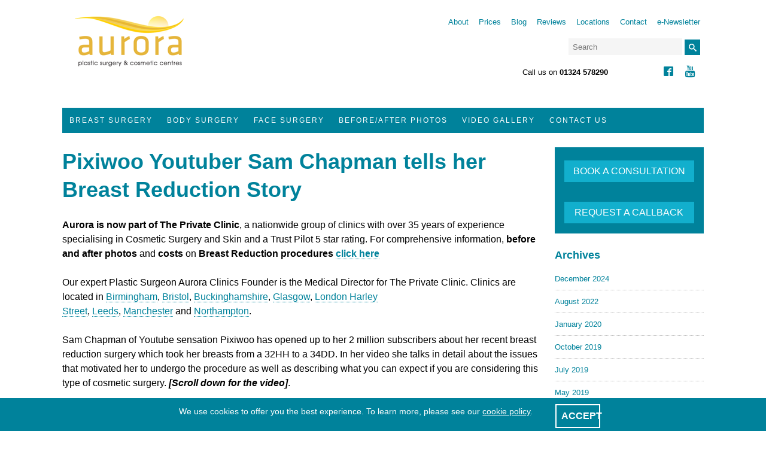

--- FILE ---
content_type: text/html; charset=UTF-8
request_url: https://www.aurora-clinics.co.uk/breast/pixiwoo-youtuber-sam-chapman-tells-breast-reduction-story/
body_size: 75678
content:
<!doctype html>
<html class="no-js" lang="en-US">
<head>
<meta name="google-site-verification" content="-xdLydh326ymvWVUtNGNmegX39Zn9rPdYIZedKaN8SM" />
<meta charset="UTF-8" content="ie=edge">
<meta name="viewport" content="width=device-width, initial-scale=1">
<link rel="profile" href="http://gmpg.org/xfn/11">
<link rel="pingback" href="https://www.aurora-clinics.co.uk/xmlrpc.php">
<meta name='robots' content='index, follow, max-image-preview:large, max-snippet:-1, max-video-preview:-1' />
	<style>img:is([sizes="auto" i], [sizes^="auto," i]) { contain-intrinsic-size: 3000px 1500px }</style>
	
	<!-- This site is optimized with the Yoast SEO plugin v26.7 - https://yoast.com/wordpress/plugins/seo/ -->
	<title>Pixiwoo Youtuber Sam Chapman tells her Breast Reduction Story | Aurora Clinics</title>
	<link rel="canonical" href="https://www.aurora-clinics.co.uk/breast/pixiwoo-youtuber-sam-chapman-tells-breast-reduction-story/" />
	<meta property="og:locale" content="en_GB" />
	<meta property="og:type" content="article" />
	<meta property="og:title" content="Pixiwoo Youtuber Sam Chapman tells her Breast Reduction Story | Aurora Clinics" />
	<meta property="og:description" content="Aurora is now part of The Private Clinic, a nationwide group of clinics with over 35 years of experience specialising in Cosmetic Surgery and Skin and a Trust Pilot 5 star rating. For comprehensive information, before and after photos and costs on Breast Reduction procedures click here Our expert Plastic Surgeon Aurora Clinics Founder is the Medical Director for The Private [&hellip;]" />
	<meta property="og:url" content="https://www.aurora-clinics.co.uk/breast/pixiwoo-youtuber-sam-chapman-tells-breast-reduction-story/" />
	<meta property="og:site_name" content="Aurora Clinics" />
	<meta property="article:published_time" content="2016-04-29T10:00:16+00:00" />
	<meta property="article:modified_time" content="2018-05-18T11:24:58+00:00" />
	<meta property="og:image" content="https://www.aurora-clinics.co.uk/wp-content/uploads/2016/05/pixiwoo-sam-chapman-breast-reduction-surgery.png" />
	<meta property="og:image:width" content="600" />
	<meta property="og:image:height" content="337" />
	<meta property="og:image:type" content="image/png" />
	<meta name="author" content="Chelsea Pattison" />
	<meta name="twitter:card" content="summary_large_image" />
	<script type="application/ld+json" class="yoast-schema-graph">{"@context":"https://schema.org","@graph":[{"@type":"Article","@id":"https://www.aurora-clinics.co.uk/breast/pixiwoo-youtuber-sam-chapman-tells-breast-reduction-story/#article","isPartOf":{"@id":"https://www.aurora-clinics.co.uk/breast/pixiwoo-youtuber-sam-chapman-tells-breast-reduction-story/"},"author":{"name":"Chelsea Pattison","@id":"https://www.aurora-clinics.co.uk/#/schema/person/7c21f15fe1fb147344cd75ad7b9407f9"},"headline":"Pixiwoo Youtuber Sam Chapman tells her Breast Reduction Story","datePublished":"2016-04-29T10:00:16+00:00","dateModified":"2018-05-18T11:24:58+00:00","mainEntityOfPage":{"@id":"https://www.aurora-clinics.co.uk/breast/pixiwoo-youtuber-sam-chapman-tells-breast-reduction-story/"},"wordCount":882,"image":{"@id":"https://www.aurora-clinics.co.uk/breast/pixiwoo-youtuber-sam-chapman-tells-breast-reduction-story/#primaryimage"},"thumbnailUrl":"https://www.aurora-clinics.co.uk/wp-content/uploads/2016/05/pixiwoo-sam-chapman-breast-reduction-surgery.png","keywords":["Breast Reduction Scarring","breast-reduction","breast-reduction-surgery","breast-surgery","patient-testimonial","Pixiwoo","reduction mammoplasty","surgeon","Youtuber"],"articleSection":["Breast","Breast Reduction"],"inLanguage":"en-US"},{"@type":"WebPage","@id":"https://www.aurora-clinics.co.uk/breast/pixiwoo-youtuber-sam-chapman-tells-breast-reduction-story/","url":"https://www.aurora-clinics.co.uk/breast/pixiwoo-youtuber-sam-chapman-tells-breast-reduction-story/","name":"Pixiwoo Youtuber Sam Chapman tells her Breast Reduction Story | Aurora Clinics","isPartOf":{"@id":"https://www.aurora-clinics.co.uk/#website"},"primaryImageOfPage":{"@id":"https://www.aurora-clinics.co.uk/breast/pixiwoo-youtuber-sam-chapman-tells-breast-reduction-story/#primaryimage"},"image":{"@id":"https://www.aurora-clinics.co.uk/breast/pixiwoo-youtuber-sam-chapman-tells-breast-reduction-story/#primaryimage"},"thumbnailUrl":"https://www.aurora-clinics.co.uk/wp-content/uploads/2016/05/pixiwoo-sam-chapman-breast-reduction-surgery.png","datePublished":"2016-04-29T10:00:16+00:00","dateModified":"2018-05-18T11:24:58+00:00","author":{"@id":"https://www.aurora-clinics.co.uk/#/schema/person/7c21f15fe1fb147344cd75ad7b9407f9"},"breadcrumb":{"@id":"https://www.aurora-clinics.co.uk/breast/pixiwoo-youtuber-sam-chapman-tells-breast-reduction-story/#breadcrumb"},"inLanguage":"en-US","potentialAction":[{"@type":"ReadAction","target":["https://www.aurora-clinics.co.uk/breast/pixiwoo-youtuber-sam-chapman-tells-breast-reduction-story/"]}]},{"@type":"ImageObject","inLanguage":"en-US","@id":"https://www.aurora-clinics.co.uk/breast/pixiwoo-youtuber-sam-chapman-tells-breast-reduction-story/#primaryimage","url":"https://www.aurora-clinics.co.uk/wp-content/uploads/2016/05/pixiwoo-sam-chapman-breast-reduction-surgery.png","contentUrl":"https://www.aurora-clinics.co.uk/wp-content/uploads/2016/05/pixiwoo-sam-chapman-breast-reduction-surgery.png","width":600,"height":337,"caption":"Sam Chapman discussing her breast reduction surgery"},{"@type":"BreadcrumbList","@id":"https://www.aurora-clinics.co.uk/breast/pixiwoo-youtuber-sam-chapman-tells-breast-reduction-story/#breadcrumb","itemListElement":[{"@type":"ListItem","position":1,"name":"Home","item":"https://www.aurora-clinics.co.uk/"},{"@type":"ListItem","position":2,"name":"Pixiwoo Youtuber Sam Chapman tells her Breast Reduction Story"}]},{"@type":"WebSite","@id":"https://www.aurora-clinics.co.uk/#website","url":"https://www.aurora-clinics.co.uk/","name":"Aurora Clinics","description":"Plastic Surgery and Cosmetic Centres","potentialAction":[{"@type":"SearchAction","target":{"@type":"EntryPoint","urlTemplate":"https://www.aurora-clinics.co.uk/?s={search_term_string}"},"query-input":{"@type":"PropertyValueSpecification","valueRequired":true,"valueName":"search_term_string"}}],"inLanguage":"en-US"},{"@type":"Person","@id":"https://www.aurora-clinics.co.uk/#/schema/person/7c21f15fe1fb147344cd75ad7b9407f9","name":"Chelsea Pattison","image":{"@type":"ImageObject","inLanguage":"en-US","@id":"https://www.aurora-clinics.co.uk/#/schema/person/image/","url":"https://secure.gravatar.com/avatar/e3b2c6bc83a735a55d266cfe76b2e74aad558c5b02d69d886005859e9533aa94?s=96&d=mm&r=g","contentUrl":"https://secure.gravatar.com/avatar/e3b2c6bc83a735a55d266cfe76b2e74aad558c5b02d69d886005859e9533aa94?s=96&d=mm&r=g","caption":"Chelsea Pattison"},"url":"https://www.aurora-clinics.co.uk/author/chelsea-pattison/"}]}</script>
	<!-- / Yoast SEO plugin. -->


<link rel='dns-prefetch' href='//stats.wp.com' />
<link rel='dns-prefetch' href='//v0.wordpress.com' />
<link rel="alternate" type="application/rss+xml" title="Aurora Clinics &raquo; Feed" href="https://www.aurora-clinics.co.uk/feed/" />
<link rel="alternate" type="application/rss+xml" title="Aurora Clinics &raquo; Comments Feed" href="https://www.aurora-clinics.co.uk/comments/feed/" />
<link rel="alternate" type="application/rss+xml" title="Aurora Clinics &raquo; Pixiwoo Youtuber Sam Chapman tells her Breast Reduction Story Comments Feed" href="https://www.aurora-clinics.co.uk/breast/pixiwoo-youtuber-sam-chapman-tells-breast-reduction-story/feed/" />
<script type="text/javascript">
/* <![CDATA[ */
window._wpemojiSettings = {"baseUrl":"https:\/\/s.w.org\/images\/core\/emoji\/16.0.1\/72x72\/","ext":".png","svgUrl":"https:\/\/s.w.org\/images\/core\/emoji\/16.0.1\/svg\/","svgExt":".svg","source":{"concatemoji":"https:\/\/www.aurora-clinics.co.uk\/wp-includes\/js\/wp-emoji-release.min.js?ver=ecc97a0c4700b07b4531209fb50cb3c5"}};
/*! This file is auto-generated */
!function(s,n){var o,i,e;function c(e){try{var t={supportTests:e,timestamp:(new Date).valueOf()};sessionStorage.setItem(o,JSON.stringify(t))}catch(e){}}function p(e,t,n){e.clearRect(0,0,e.canvas.width,e.canvas.height),e.fillText(t,0,0);var t=new Uint32Array(e.getImageData(0,0,e.canvas.width,e.canvas.height).data),a=(e.clearRect(0,0,e.canvas.width,e.canvas.height),e.fillText(n,0,0),new Uint32Array(e.getImageData(0,0,e.canvas.width,e.canvas.height).data));return t.every(function(e,t){return e===a[t]})}function u(e,t){e.clearRect(0,0,e.canvas.width,e.canvas.height),e.fillText(t,0,0);for(var n=e.getImageData(16,16,1,1),a=0;a<n.data.length;a++)if(0!==n.data[a])return!1;return!0}function f(e,t,n,a){switch(t){case"flag":return n(e,"\ud83c\udff3\ufe0f\u200d\u26a7\ufe0f","\ud83c\udff3\ufe0f\u200b\u26a7\ufe0f")?!1:!n(e,"\ud83c\udde8\ud83c\uddf6","\ud83c\udde8\u200b\ud83c\uddf6")&&!n(e,"\ud83c\udff4\udb40\udc67\udb40\udc62\udb40\udc65\udb40\udc6e\udb40\udc67\udb40\udc7f","\ud83c\udff4\u200b\udb40\udc67\u200b\udb40\udc62\u200b\udb40\udc65\u200b\udb40\udc6e\u200b\udb40\udc67\u200b\udb40\udc7f");case"emoji":return!a(e,"\ud83e\udedf")}return!1}function g(e,t,n,a){var r="undefined"!=typeof WorkerGlobalScope&&self instanceof WorkerGlobalScope?new OffscreenCanvas(300,150):s.createElement("canvas"),o=r.getContext("2d",{willReadFrequently:!0}),i=(o.textBaseline="top",o.font="600 32px Arial",{});return e.forEach(function(e){i[e]=t(o,e,n,a)}),i}function t(e){var t=s.createElement("script");t.src=e,t.defer=!0,s.head.appendChild(t)}"undefined"!=typeof Promise&&(o="wpEmojiSettingsSupports",i=["flag","emoji"],n.supports={everything:!0,everythingExceptFlag:!0},e=new Promise(function(e){s.addEventListener("DOMContentLoaded",e,{once:!0})}),new Promise(function(t){var n=function(){try{var e=JSON.parse(sessionStorage.getItem(o));if("object"==typeof e&&"number"==typeof e.timestamp&&(new Date).valueOf()<e.timestamp+604800&&"object"==typeof e.supportTests)return e.supportTests}catch(e){}return null}();if(!n){if("undefined"!=typeof Worker&&"undefined"!=typeof OffscreenCanvas&&"undefined"!=typeof URL&&URL.createObjectURL&&"undefined"!=typeof Blob)try{var e="postMessage("+g.toString()+"("+[JSON.stringify(i),f.toString(),p.toString(),u.toString()].join(",")+"));",a=new Blob([e],{type:"text/javascript"}),r=new Worker(URL.createObjectURL(a),{name:"wpTestEmojiSupports"});return void(r.onmessage=function(e){c(n=e.data),r.terminate(),t(n)})}catch(e){}c(n=g(i,f,p,u))}t(n)}).then(function(e){for(var t in e)n.supports[t]=e[t],n.supports.everything=n.supports.everything&&n.supports[t],"flag"!==t&&(n.supports.everythingExceptFlag=n.supports.everythingExceptFlag&&n.supports[t]);n.supports.everythingExceptFlag=n.supports.everythingExceptFlag&&!n.supports.flag,n.DOMReady=!1,n.readyCallback=function(){n.DOMReady=!0}}).then(function(){return e}).then(function(){var e;n.supports.everything||(n.readyCallback(),(e=n.source||{}).concatemoji?t(e.concatemoji):e.wpemoji&&e.twemoji&&(t(e.twemoji),t(e.wpemoji)))}))}((window,document),window._wpemojiSettings);
/* ]]> */
</script>
<style id='wp-emoji-styles-inline-css' type='text/css'>

	img.wp-smiley, img.emoji {
		display: inline !important;
		border: none !important;
		box-shadow: none !important;
		height: 1em !important;
		width: 1em !important;
		margin: 0 0.07em !important;
		vertical-align: -0.1em !important;
		background: none !important;
		padding: 0 !important;
	}
</style>
<link rel='stylesheet' id='wp-block-library-css' href='https://www.aurora-clinics.co.uk/wp-includes/css/dist/block-library/style.min.css?ver=ecc97a0c4700b07b4531209fb50cb3c5' type='text/css' media='all' />
<style id='classic-theme-styles-inline-css' type='text/css'>
/*! This file is auto-generated */
.wp-block-button__link{color:#fff;background-color:#32373c;border-radius:9999px;box-shadow:none;text-decoration:none;padding:calc(.667em + 2px) calc(1.333em + 2px);font-size:1.125em}.wp-block-file__button{background:#32373c;color:#fff;text-decoration:none}
</style>
<link rel='stylesheet' id='mediaelement-css' href='https://www.aurora-clinics.co.uk/wp-includes/js/mediaelement/mediaelementplayer-legacy.min.css?ver=4.2.17' type='text/css' media='all' />
<link rel='stylesheet' id='wp-mediaelement-css' href='https://www.aurora-clinics.co.uk/wp-includes/js/mediaelement/wp-mediaelement.min.css?ver=ecc97a0c4700b07b4531209fb50cb3c5' type='text/css' media='all' />
<style id='jetpack-sharing-buttons-style-inline-css' type='text/css'>
.jetpack-sharing-buttons__services-list{display:flex;flex-direction:row;flex-wrap:wrap;gap:0;list-style-type:none;margin:5px;padding:0}.jetpack-sharing-buttons__services-list.has-small-icon-size{font-size:12px}.jetpack-sharing-buttons__services-list.has-normal-icon-size{font-size:16px}.jetpack-sharing-buttons__services-list.has-large-icon-size{font-size:24px}.jetpack-sharing-buttons__services-list.has-huge-icon-size{font-size:36px}@media print{.jetpack-sharing-buttons__services-list{display:none!important}}.editor-styles-wrapper .wp-block-jetpack-sharing-buttons{gap:0;padding-inline-start:0}ul.jetpack-sharing-buttons__services-list.has-background{padding:1.25em 2.375em}
</style>
<style id='global-styles-inline-css' type='text/css'>
:root{--wp--preset--aspect-ratio--square: 1;--wp--preset--aspect-ratio--4-3: 4/3;--wp--preset--aspect-ratio--3-4: 3/4;--wp--preset--aspect-ratio--3-2: 3/2;--wp--preset--aspect-ratio--2-3: 2/3;--wp--preset--aspect-ratio--16-9: 16/9;--wp--preset--aspect-ratio--9-16: 9/16;--wp--preset--color--black: #000000;--wp--preset--color--cyan-bluish-gray: #abb8c3;--wp--preset--color--white: #ffffff;--wp--preset--color--pale-pink: #f78da7;--wp--preset--color--vivid-red: #cf2e2e;--wp--preset--color--luminous-vivid-orange: #ff6900;--wp--preset--color--luminous-vivid-amber: #fcb900;--wp--preset--color--light-green-cyan: #7bdcb5;--wp--preset--color--vivid-green-cyan: #00d084;--wp--preset--color--pale-cyan-blue: #8ed1fc;--wp--preset--color--vivid-cyan-blue: #0693e3;--wp--preset--color--vivid-purple: #9b51e0;--wp--preset--gradient--vivid-cyan-blue-to-vivid-purple: linear-gradient(135deg,rgba(6,147,227,1) 0%,rgb(155,81,224) 100%);--wp--preset--gradient--light-green-cyan-to-vivid-green-cyan: linear-gradient(135deg,rgb(122,220,180) 0%,rgb(0,208,130) 100%);--wp--preset--gradient--luminous-vivid-amber-to-luminous-vivid-orange: linear-gradient(135deg,rgba(252,185,0,1) 0%,rgba(255,105,0,1) 100%);--wp--preset--gradient--luminous-vivid-orange-to-vivid-red: linear-gradient(135deg,rgba(255,105,0,1) 0%,rgb(207,46,46) 100%);--wp--preset--gradient--very-light-gray-to-cyan-bluish-gray: linear-gradient(135deg,rgb(238,238,238) 0%,rgb(169,184,195) 100%);--wp--preset--gradient--cool-to-warm-spectrum: linear-gradient(135deg,rgb(74,234,220) 0%,rgb(151,120,209) 20%,rgb(207,42,186) 40%,rgb(238,44,130) 60%,rgb(251,105,98) 80%,rgb(254,248,76) 100%);--wp--preset--gradient--blush-light-purple: linear-gradient(135deg,rgb(255,206,236) 0%,rgb(152,150,240) 100%);--wp--preset--gradient--blush-bordeaux: linear-gradient(135deg,rgb(254,205,165) 0%,rgb(254,45,45) 50%,rgb(107,0,62) 100%);--wp--preset--gradient--luminous-dusk: linear-gradient(135deg,rgb(255,203,112) 0%,rgb(199,81,192) 50%,rgb(65,88,208) 100%);--wp--preset--gradient--pale-ocean: linear-gradient(135deg,rgb(255,245,203) 0%,rgb(182,227,212) 50%,rgb(51,167,181) 100%);--wp--preset--gradient--electric-grass: linear-gradient(135deg,rgb(202,248,128) 0%,rgb(113,206,126) 100%);--wp--preset--gradient--midnight: linear-gradient(135deg,rgb(2,3,129) 0%,rgb(40,116,252) 100%);--wp--preset--font-size--small: 13px;--wp--preset--font-size--medium: 20px;--wp--preset--font-size--large: 36px;--wp--preset--font-size--x-large: 42px;--wp--preset--spacing--20: 0.44rem;--wp--preset--spacing--30: 0.67rem;--wp--preset--spacing--40: 1rem;--wp--preset--spacing--50: 1.5rem;--wp--preset--spacing--60: 2.25rem;--wp--preset--spacing--70: 3.38rem;--wp--preset--spacing--80: 5.06rem;--wp--preset--shadow--natural: 6px 6px 9px rgba(0, 0, 0, 0.2);--wp--preset--shadow--deep: 12px 12px 50px rgba(0, 0, 0, 0.4);--wp--preset--shadow--sharp: 6px 6px 0px rgba(0, 0, 0, 0.2);--wp--preset--shadow--outlined: 6px 6px 0px -3px rgba(255, 255, 255, 1), 6px 6px rgba(0, 0, 0, 1);--wp--preset--shadow--crisp: 6px 6px 0px rgba(0, 0, 0, 1);}:where(.is-layout-flex){gap: 0.5em;}:where(.is-layout-grid){gap: 0.5em;}body .is-layout-flex{display: flex;}.is-layout-flex{flex-wrap: wrap;align-items: center;}.is-layout-flex > :is(*, div){margin: 0;}body .is-layout-grid{display: grid;}.is-layout-grid > :is(*, div){margin: 0;}:where(.wp-block-columns.is-layout-flex){gap: 2em;}:where(.wp-block-columns.is-layout-grid){gap: 2em;}:where(.wp-block-post-template.is-layout-flex){gap: 1.25em;}:where(.wp-block-post-template.is-layout-grid){gap: 1.25em;}.has-black-color{color: var(--wp--preset--color--black) !important;}.has-cyan-bluish-gray-color{color: var(--wp--preset--color--cyan-bluish-gray) !important;}.has-white-color{color: var(--wp--preset--color--white) !important;}.has-pale-pink-color{color: var(--wp--preset--color--pale-pink) !important;}.has-vivid-red-color{color: var(--wp--preset--color--vivid-red) !important;}.has-luminous-vivid-orange-color{color: var(--wp--preset--color--luminous-vivid-orange) !important;}.has-luminous-vivid-amber-color{color: var(--wp--preset--color--luminous-vivid-amber) !important;}.has-light-green-cyan-color{color: var(--wp--preset--color--light-green-cyan) !important;}.has-vivid-green-cyan-color{color: var(--wp--preset--color--vivid-green-cyan) !important;}.has-pale-cyan-blue-color{color: var(--wp--preset--color--pale-cyan-blue) !important;}.has-vivid-cyan-blue-color{color: var(--wp--preset--color--vivid-cyan-blue) !important;}.has-vivid-purple-color{color: var(--wp--preset--color--vivid-purple) !important;}.has-black-background-color{background-color: var(--wp--preset--color--black) !important;}.has-cyan-bluish-gray-background-color{background-color: var(--wp--preset--color--cyan-bluish-gray) !important;}.has-white-background-color{background-color: var(--wp--preset--color--white) !important;}.has-pale-pink-background-color{background-color: var(--wp--preset--color--pale-pink) !important;}.has-vivid-red-background-color{background-color: var(--wp--preset--color--vivid-red) !important;}.has-luminous-vivid-orange-background-color{background-color: var(--wp--preset--color--luminous-vivid-orange) !important;}.has-luminous-vivid-amber-background-color{background-color: var(--wp--preset--color--luminous-vivid-amber) !important;}.has-light-green-cyan-background-color{background-color: var(--wp--preset--color--light-green-cyan) !important;}.has-vivid-green-cyan-background-color{background-color: var(--wp--preset--color--vivid-green-cyan) !important;}.has-pale-cyan-blue-background-color{background-color: var(--wp--preset--color--pale-cyan-blue) !important;}.has-vivid-cyan-blue-background-color{background-color: var(--wp--preset--color--vivid-cyan-blue) !important;}.has-vivid-purple-background-color{background-color: var(--wp--preset--color--vivid-purple) !important;}.has-black-border-color{border-color: var(--wp--preset--color--black) !important;}.has-cyan-bluish-gray-border-color{border-color: var(--wp--preset--color--cyan-bluish-gray) !important;}.has-white-border-color{border-color: var(--wp--preset--color--white) !important;}.has-pale-pink-border-color{border-color: var(--wp--preset--color--pale-pink) !important;}.has-vivid-red-border-color{border-color: var(--wp--preset--color--vivid-red) !important;}.has-luminous-vivid-orange-border-color{border-color: var(--wp--preset--color--luminous-vivid-orange) !important;}.has-luminous-vivid-amber-border-color{border-color: var(--wp--preset--color--luminous-vivid-amber) !important;}.has-light-green-cyan-border-color{border-color: var(--wp--preset--color--light-green-cyan) !important;}.has-vivid-green-cyan-border-color{border-color: var(--wp--preset--color--vivid-green-cyan) !important;}.has-pale-cyan-blue-border-color{border-color: var(--wp--preset--color--pale-cyan-blue) !important;}.has-vivid-cyan-blue-border-color{border-color: var(--wp--preset--color--vivid-cyan-blue) !important;}.has-vivid-purple-border-color{border-color: var(--wp--preset--color--vivid-purple) !important;}.has-vivid-cyan-blue-to-vivid-purple-gradient-background{background: var(--wp--preset--gradient--vivid-cyan-blue-to-vivid-purple) !important;}.has-light-green-cyan-to-vivid-green-cyan-gradient-background{background: var(--wp--preset--gradient--light-green-cyan-to-vivid-green-cyan) !important;}.has-luminous-vivid-amber-to-luminous-vivid-orange-gradient-background{background: var(--wp--preset--gradient--luminous-vivid-amber-to-luminous-vivid-orange) !important;}.has-luminous-vivid-orange-to-vivid-red-gradient-background{background: var(--wp--preset--gradient--luminous-vivid-orange-to-vivid-red) !important;}.has-very-light-gray-to-cyan-bluish-gray-gradient-background{background: var(--wp--preset--gradient--very-light-gray-to-cyan-bluish-gray) !important;}.has-cool-to-warm-spectrum-gradient-background{background: var(--wp--preset--gradient--cool-to-warm-spectrum) !important;}.has-blush-light-purple-gradient-background{background: var(--wp--preset--gradient--blush-light-purple) !important;}.has-blush-bordeaux-gradient-background{background: var(--wp--preset--gradient--blush-bordeaux) !important;}.has-luminous-dusk-gradient-background{background: var(--wp--preset--gradient--luminous-dusk) !important;}.has-pale-ocean-gradient-background{background: var(--wp--preset--gradient--pale-ocean) !important;}.has-electric-grass-gradient-background{background: var(--wp--preset--gradient--electric-grass) !important;}.has-midnight-gradient-background{background: var(--wp--preset--gradient--midnight) !important;}.has-small-font-size{font-size: var(--wp--preset--font-size--small) !important;}.has-medium-font-size{font-size: var(--wp--preset--font-size--medium) !important;}.has-large-font-size{font-size: var(--wp--preset--font-size--large) !important;}.has-x-large-font-size{font-size: var(--wp--preset--font-size--x-large) !important;}
:where(.wp-block-post-template.is-layout-flex){gap: 1.25em;}:where(.wp-block-post-template.is-layout-grid){gap: 1.25em;}
:where(.wp-block-columns.is-layout-flex){gap: 2em;}:where(.wp-block-columns.is-layout-grid){gap: 2em;}
:root :where(.wp-block-pullquote){font-size: 1.5em;line-height: 1.6;}
</style>
<link rel='stylesheet' id='contact-form-7-css' href='https://www.aurora-clinics.co.uk/wp-content/plugins/contact-form-7/includes/css/styles.css?ver=6.1.4' type='text/css' media='all' />
<link rel='stylesheet' id='wpsm_ac-font-awesome-front-css' href='https://www.aurora-clinics.co.uk/wp-content/plugins/responsive-accordion-and-collapse/css/font-awesome/css/font-awesome.min.css?ver=ecc97a0c4700b07b4531209fb50cb3c5' type='text/css' media='all' />
<link rel='stylesheet' id='wpsm_ac_bootstrap-front-css' href='https://www.aurora-clinics.co.uk/wp-content/plugins/responsive-accordion-and-collapse/css/bootstrap-front.css?ver=ecc97a0c4700b07b4531209fb50cb3c5' type='text/css' media='all' />
<link rel='stylesheet' id='aurora_clinics-style-css' href='https://www.aurora-clinics.co.uk/wp-content/themes/aurora-clinics/style.css?ver=ecc97a0c4700b07b4531209fb50cb3c5' type='text/css' media='all' />
<link rel='stylesheet' id='wp-pagenavi-css' href='https://www.aurora-clinics.co.uk/wp-content/plugins/wp-pagenavi/pagenavi-css.css?ver=2.70' type='text/css' media='all' />
<script type="text/javascript" src="https://www.aurora-clinics.co.uk/wp-includes/js/jquery/jquery.min.js?ver=3.7.1" id="jquery-core-js"></script>
<script type="text/javascript" src="https://www.aurora-clinics.co.uk/wp-includes/js/jquery/jquery-migrate.min.js?ver=3.4.1" id="jquery-migrate-js"></script>
<link rel="https://api.w.org/" href="https://www.aurora-clinics.co.uk/wp-json/" /><link rel="alternate" title="JSON" type="application/json" href="https://www.aurora-clinics.co.uk/wp-json/wp/v2/posts/15464" /><link rel="EditURI" type="application/rsd+xml" title="RSD" href="https://www.aurora-clinics.co.uk/xmlrpc.php?rsd" />
<link rel='shortlink' href='https://wp.me/pb6bMW-41q' />
<link rel="alternate" title="oEmbed (JSON)" type="application/json+oembed" href="https://www.aurora-clinics.co.uk/wp-json/oembed/1.0/embed?url=https%3A%2F%2Fwww.aurora-clinics.co.uk%2Fbreast%2Fpixiwoo-youtuber-sam-chapman-tells-breast-reduction-story%2F" />
<link rel="alternate" title="oEmbed (XML)" type="text/xml+oembed" href="https://www.aurora-clinics.co.uk/wp-json/oembed/1.0/embed?url=https%3A%2F%2Fwww.aurora-clinics.co.uk%2Fbreast%2Fpixiwoo-youtuber-sam-chapman-tells-breast-reduction-story%2F&#038;format=xml" />
	<style>img#wpstats{display:none}</style>
		
<!-- Hotjar Tracking Code for http://www.aurora-clinics.co.uk -->
<script>
    (function(h,o,t,j,a,r){
        h.hj=h.hj||function(){(h.hj.q=h.hj.q||[]).push(arguments)};
        h._hjSettings={hjid:124278,hjsv:5};
        a=o.getElementsByTagName('head')[0];
        r=o.createElement('script');r.async=1;
        r.src=t+h._hjSettings.hjid+j+h._hjSettings.hjsv;
        a.appendChild(r);
    })(window,document,'//static.hotjar.com/c/hotjar-','.js?sv=');
</script>

<script type="text/javascript">
    var adiInit = "4707", adiRVO = true;
    var adiFunc = null;
    (function() {
        var adiSrc = document.createElement("script"); adiSrc.type = "text/javascript";
        adiSrc.async = true;
        adiSrc.src = ("https:" == document.location.protocol ? "https://static-ssl" : "http://static-cdn") + ".responsetap.com/static/scripts/rTapTrack.min.js";
        var s = document.getElementsByTagName("script")[0];
        s.parentNode.insertBefore(adiSrc, s);
    })();
</script>

<script>
!function(f,b,e,v,n,t,s){if(f.fbq)return;n=f.fbq=function(){n.callMethod?
n.callMethod.apply(n,arguments):n.queue.push(arguments)};if(!f._fbq)f._fbq=n;
n.push=n;n.loaded=!0;n.version='2.0';n.queue=[];t=b.createElement(e);t.async=!0;
t.src=v;s=b.getElementsByTagName(e)[0];s.parentNode.insertBefore(t,s)}(window,
document,'script','//connect.facebook.net/en_US/fbevents.js');
 
fbq('init', '595713507198616');
fbq('track', "PageView");
</script>
<noscript><img height="1" width="1" style="display:none"
src="https://www.facebook.com/tr?id=595713507198616&ev=PageView&noscript=1"
/></noscript>

</head>

<body class="wp-singular post-template-default single single-post postid-15464 single-format-standard wp-theme-aurora-clinics group-blog">
	
<div id="cookiepopup" name="cookiepopup row" style="display: none;">
  <div id="cookiecol">
    <div id="cookiepopupcontent">
        <div class="cookie-text">
            <p>We use cookies to offer you the best experience. To learn more, please see our <a href="https://www.theprivateclinic.co.uk/cookie-policy">cookie policy</a>.</p>
        </div>

        <div class="cookie-button btn btn--small btn--recessive btn--recessive--white">
            <a href="/" onclick="SetCookie(); return(false);">ACCEPT</a>
        </div>
    </div>

    <div style="clear:both;height:5px"></div>
  </div>
</div>

<div class="page-wrapper">

<header role="banner" class="header">

<div class="header-row-1">

<h2 class="header-logo"><a href="https://www.aurora-clinics.co.uk/" rel="home">Aurora Clinics</a></h2>

<div class="profession-desktop desktoponly">
</div>

<nav role="navigation" class="header-global-nav">
<div class="menu-global-container"><ul id="menu-global" class="menu"><li id="menu-item-6" class="menu-item menu-item-type-post_type menu-item-object-page menu-item-6"><a href="https://www.aurora-clinics.co.uk/about/">About</a></li>
<li id="menu-item-279" class="menu-item menu-item-type-post_type menu-item-object-page menu-item-279"><a href="https://www.aurora-clinics.co.uk/prices/">Prices</a></li>
<li id="menu-item-23" class="menu-item menu-item-type-post_type menu-item-object-page menu-item-23"><a href="https://www.aurora-clinics.co.uk/blog/">Blog</a></li>
<li id="menu-item-280" class="menu-item menu-item-type-post_type menu-item-object-page menu-item-280"><a href="https://www.aurora-clinics.co.uk/reviews/">Reviews</a></li>
<li id="menu-item-322" class="menu-item menu-item-type-post_type menu-item-object-page menu-item-322"><a href="https://www.aurora-clinics.co.uk/aurora-locations/">Locations</a></li>
<li id="menu-item-31" class="menu-item menu-item-type-post_type menu-item-object-page menu-item-31"><a href="https://www.aurora-clinics.co.uk/contact-us/">Contact</a></li>
<li id="menu-item-12732" class="menu-item menu-item-type-post_type menu-item-object-page menu-item-12732"><a href="https://www.aurora-clinics.co.uk/newsletter-sign-up/">e-Newsletter</a></li>
</ul></div></nav>

<ul class="header-icons">
<li><a href="https://www.facebook.com/theprivateclinic/" title="Facebook"><span class="icon-facebook2"></span></a></li>
<li><a href="https://www.youtube.com/user/clinicsaurora/" title="YouTube"><span class="icon-youtube"></span></a></li>
</ul>

<form action="https://www.aurora-clinics.co.uk/" method="get" class="header-search">
<label for="search-form-search" class="visuallyhidden">Search site</label>
<input name="s" value="" id="search-form-text" class="search-form-text" type="text" placeholder="Search" required>
<button type="submit" class="icon-search"></button>
</form>

<div class="header-call">Call us on <strong><span id="rTapNumber30202" class="rTapNumber30202">01324 578290</span></strong></div>
    
<div class="header-call-mobile">
    <div class="header-call-mobile-wrap">
        <div class="header-call-mobile-text">
			<a href="/request-a-consultation/" onclick="responseTapIcon();;return(false);">
				<div class="icon-phone"></div>CALL
			</a>
		</div>
        <div class="header-call-mobile-cta">
			<a href="/request-a-consultation/">BOOK</a>
        </div>    
    </div>
</div>

</div>
<div style="clear:both;"></div>
<div class="profession-mobile mobileonly">
</div>
<!-- /header-row-1 -->

<div class="header-row-2">

<nav role="navigation" class="header-treatments-nav">
<div class="menu-treatments-container"><ul id="menu-treatments" class="menu"><li id="menu-item-92" class="menu-item menu-item-type-post_type menu-item-object-page menu-item-92"><a href="https://www.aurora-clinics.co.uk/breast-surgery/">Breast Surgery</a></li>
<li id="menu-item-236" class="menu-item menu-item-type-post_type menu-item-object-page menu-item-236"><a href="https://www.aurora-clinics.co.uk/body-surgery/">Body Surgery</a></li>
<li id="menu-item-45" class="menu-item menu-item-type-post_type menu-item-object-page menu-item-45"><a href="https://www.aurora-clinics.co.uk/face-surgery/">Face Surgery</a></li>
<li id="menu-item-119" class="menu-item menu-item-type-post_type menu-item-object-page menu-item-119"><a href="https://www.aurora-clinics.co.uk/before-and-after-photos/">Before/After Photos</a></li>
<li id="menu-item-11480" class="menu-item menu-item-type-custom menu-item-object-custom menu-item-11480"><a target="_blank" href="https://www.youtube.com/user/clinicsaurora/">Video Gallery</a></li>
<li id="menu-item-26191" class="menu-item menu-item-type-post_type menu-item-object-page menu-item-26191"><a href="https://www.aurora-clinics.co.uk/request-a-consultation/">Contact Us</a></li>
</ul></div></nav>

<div class="header-menu-link"><a href="#footer-treatments-nav"><span class="icon-menu"></span> Treatments</a></div>

</div>
<!-- /header-row-1 -->

</header>

<main role="main" class="main">

<div class="content-wrapper">

<article class="content">


<div class="news-header">
<h1>Pixiwoo Youtuber Sam Chapman tells her Breast Reduction Story</h1>

	
	
<!--<time datetime="" pubdate></time>-->

</div>

<div class="content-text">

<p><strong>Aurora is now part of The Private Clinic</strong>, a nationwide group of clinics with over 35 years of experience specialising in Cosmetic Surgery and Skin and a Trust Pilot 5 star rating. For comprehensive information, <strong>before and after photos</strong> and <strong>costs</strong> on <strong>Breast Reduction procedures</strong> <strong><a href="https://www.theprivateclinic.co.uk/treatments/plastic-surgery/mammoplasty-surgical-breast-reduction">click here</a></strong></p>
<p>Our expert Plastic Surgeon Aurora Clinics Founder is the Medical Director for The Private Clinic. Clinics are located in <a href="https://www.theprivateclinic.co.uk/our-clinics/birmingham">Birmingham</a>, <a href="https://www.theprivateclinic.co.uk/our-clinics/bristol">Bristol</a>, <a href="https://www.theprivateclinic.co.uk/our-clinics/princes-risborough-buckinghamshire">Buckinghamshire</a>, <a href="https://www.theprivateclinic.co.uk/our-clinics/glasgow">Glasgow</a>, <a href="https://www.theprivateclinic.co.uk/our-clinics/harley-street-london">London Harley Street</a>, <a href="https://www.theprivateclinic.co.uk/our-clinics/leeds">Leeds</a>, <a href="https://www.theprivateclinic.co.uk/our-clinics/manchester">Manchester</a> and <a href="https://www.theprivateclinic.co.uk/our-clinics/northampton">Northampton</a>.</p>
<p>Sam Chapman of Youtube sensation Pixiwoo has opened up to her 2 million subscribers about her recent breast reduction surgery which took her breasts from a 32HH to a 34DD. In her video she talks in detail about the issues that motivated her to undergo the procedure as well as describing what you can expect if you are considering this type of cosmetic surgery. <strong><em>[Scroll down for the video]</em></strong>.</p>
<figure id="attachment_15637" aria-describedby="caption-attachment-15637" style="width: 300px" class="wp-caption alignright"><img fetchpriority="high" decoding="async" data-attachment-id="15637" data-permalink="https://www.aurora-clinics.co.uk/breast/pixiwoo-youtuber-sam-chapman-tells-breast-reduction-story/attachment/pixiwoo-sam-chapman-breast-reduction-surgery/" data-orig-file="https://www.aurora-clinics.co.uk/wp-content/uploads/2016/05/pixiwoo-sam-chapman-breast-reduction-surgery.png" data-orig-size="600,337" data-comments-opened="0" data-image-meta="{&quot;aperture&quot;:&quot;0&quot;,&quot;credit&quot;:&quot;&quot;,&quot;camera&quot;:&quot;&quot;,&quot;caption&quot;:&quot;&quot;,&quot;created_timestamp&quot;:&quot;0&quot;,&quot;copyright&quot;:&quot;&quot;,&quot;focal_length&quot;:&quot;0&quot;,&quot;iso&quot;:&quot;0&quot;,&quot;shutter_speed&quot;:&quot;0&quot;,&quot;title&quot;:&quot;&quot;,&quot;orientation&quot;:&quot;0&quot;}" data-image-title="pixiwoo sam chapman breast reduction surgery" data-image-description="&lt;p&gt;Sam Chapman discussing her breast reduction surgery in her Youtube video&lt;/p&gt;
" data-image-caption="&lt;p&gt;Sam Chapman discussing her breast reduction surgery&lt;/p&gt;
" data-medium-file="https://www.aurora-clinics.co.uk/wp-content/uploads/2016/05/pixiwoo-sam-chapman-breast-reduction-surgery-300x169.png" data-large-file="https://www.aurora-clinics.co.uk/wp-content/uploads/2016/05/pixiwoo-sam-chapman-breast-reduction-surgery.png" class="size-medium wp-image-15637" src="https://www.aurora-clinics.co.uk/wp-content/uploads/2016/05/pixiwoo-sam-chapman-breast-reduction-surgery-300x169.png" alt="Sam Chapman discussing her breast reduction surgery" width="300" height="169" srcset="https://www.aurora-clinics.co.uk/wp-content/uploads/2016/05/pixiwoo-sam-chapman-breast-reduction-surgery-300x169.png 300w, https://www.aurora-clinics.co.uk/wp-content/uploads/2016/05/pixiwoo-sam-chapman-breast-reduction-surgery.png 600w" sizes="(max-width: 300px) 100vw, 300px" /><figcaption id="caption-attachment-15637" class="wp-caption-text">Sam Chapman discussing her breast reduction surgery</figcaption></figure>
<h3><strong>Sam&#8217;s motivation</strong></h3>
<p>Like so many of the patients we see at Aurora Clinics, the psychological effects of large breasts are just as significant as the physical effects. Sam explains, <em>&#8220;I felt like people judged me on my exterior rather than anything else which made me feel quite uncomfortable&#8230;my whole personality became defined by these massive boobs&#8221;</em>. Because of this she always felt the need to prove her intelligence.</p>
<p>Sam also found difficulty in choosing clothes to wear. She describes on holiday if she was wearing a bikini or swimsuit she felt very uncomfortable that people were staring at her, she says, <em>&#8220;If you&#8217;re not comfortable with them it can make you feel really sad&#8221;</em>.</p>
<p>Fortunately for Sam she says having big boobs <em>&#8220;never stopped me doing things or talking to people but I always wished that they were different&#8221;</em>. This meant that Sam lived with her big bust for many years without even considering having a breast reduction until a few pivotal moments that occurred last year:</p>
<ol>
<li><strong>Walking past a shop window</strong> &#8211; <em>&#8220;I saw my boobs coming before I saw anything else in the reflection and it made me feel a wave of sadness&#8221;.</em></li>
<li><strong>Walking past a man with his girlfriend</strong> &#8211; <em>&#8220;the man just looked at my boobs and I could see, past him, my reflection and I could just see them moving up and down and it actually made me feel physically sick&#8221;.</em></li>
</ol>
<p>These two moments confirmed it for Sam. She was going to have <a href="https://www.aurora-clinics.co.uk/breast-surgery/breast-reduction-mammoplasty/">breast reduction surgery</a>. After receiving a recommendation from a close friend she booked her consultation with a local female surgeon.</p>
<h3><strong>Sam&#8217;s Breast Reduction Surgery</strong></h3>
<p>Sam goes on to explain more about the procedure itself and correctly highlights that this is <em>&#8220;a massive surgery&#8221;</em>. The operation typically takes between 2 and 3 hours, and is performed under general anaesthetic with a one or two night stay in hospital. It&#8217;s also important if you&#8217;re considering this surgery to be prepared for the scarring you will be left with as Sam explains, <em>&#8220;I don&#8217;t think anything prepares you for the follow up when you go back and you actually see the scars, it&#8217;s quite extensive&#8221;.</em> For some examples of scarring following breast reduction surgery please click on the gallery below:</p>
<p><center><div class="tiled-gallery type-rectangular tiled-gallery-unresized" data-original-width="640" data-carousel-extra='{&quot;blog_id&quot;:1,&quot;permalink&quot;:&quot;https:\/\/www.aurora-clinics.co.uk\/breast\/pixiwoo-youtuber-sam-chapman-tells-breast-reduction-story\/&quot;,&quot;likes_blog_id&quot;:164014982}' itemscope itemtype="http://schema.org/ImageGallery" > <div class="gallery-row" style="width: 640px; height: 264px;" data-original-width="640" data-original-height="264" > <div class="gallery-group images-3" style="width: 116px; height: 264px;" data-original-width="116" data-original-height="264" > <div class="tiled-gallery-item tiled-gallery-item-small" itemprop="associatedMedia" itemscope itemtype="http://schema.org/ImageObject"> <a href="https://www.aurora-clinics.co.uk/photo-034-4/" border="0" itemprop="url"> <meta itemprop="width" content="112"> <meta itemprop="height" content="84"> <img decoding="async" class="" data-attachment-id="10440" data-orig-file="https://www.aurora-clinics.co.uk/wp-content/uploads/2015/12/Photo-0341.jpg" data-orig-size="398,299" data-comments-opened="" data-image-meta="{&quot;aperture&quot;:&quot;0&quot;,&quot;credit&quot;:&quot;&quot;,&quot;camera&quot;:&quot;&quot;,&quot;caption&quot;:&quot;&quot;,&quot;created_timestamp&quot;:&quot;0&quot;,&quot;copyright&quot;:&quot;&quot;,&quot;focal_length&quot;:&quot;0&quot;,&quot;iso&quot;:&quot;0&quot;,&quot;shutter_speed&quot;:&quot;0&quot;,&quot;title&quot;:&quot;&quot;,&quot;orientation&quot;:&quot;0&quot;}" data-image-title="Breast Reduction A2" data-image-description="&lt;p&gt;View our latest before and after photos of breast reduction surgery&lt;/p&gt; " data-medium-file="https://www.aurora-clinics.co.uk/wp-content/uploads/2015/12/Photo-0341-300x225.jpg" data-large-file="https://www.aurora-clinics.co.uk/wp-content/uploads/2015/12/Photo-0341.jpg" src="https://i0.wp.com/www.aurora-clinics.co.uk/wp-content/uploads/2015/12/Photo-0341.jpg?w=112&#038;h=84&#038;ssl=1" srcset="https://www.aurora-clinics.co.uk/wp-content/uploads/2015/12/Photo-0341.jpg 398w, https://www.aurora-clinics.co.uk/wp-content/uploads/2015/12/Photo-0341-300x225.jpg 300w" width="112" height="84" loading="lazy" data-original-width="112" data-original-height="84" itemprop="http://schema.org/image" title="Breast Reduction A2" alt="View our latest before and after photos of breast reduction surgery" style="width: 112px; height: 84px;" /> </a> </div> <div class="tiled-gallery-item tiled-gallery-item-small" itemprop="associatedMedia" itemscope itemtype="http://schema.org/ImageObject"> <a href="https://www.aurora-clinics.co.uk/photo-020-6/" border="0" itemprop="url"> <meta itemprop="width" content="112"> <meta itemprop="height" content="84"> <img decoding="async" class="" data-attachment-id="10424" data-orig-file="https://www.aurora-clinics.co.uk/wp-content/uploads/2015/12/Photo-0203.jpg" data-orig-size="398,299" data-comments-opened="" data-image-meta="{&quot;aperture&quot;:&quot;0&quot;,&quot;credit&quot;:&quot;&quot;,&quot;camera&quot;:&quot;&quot;,&quot;caption&quot;:&quot;&quot;,&quot;created_timestamp&quot;:&quot;0&quot;,&quot;copyright&quot;:&quot;&quot;,&quot;focal_length&quot;:&quot;0&quot;,&quot;iso&quot;:&quot;0&quot;,&quot;shutter_speed&quot;:&quot;0&quot;,&quot;title&quot;:&quot;&quot;,&quot;orientation&quot;:&quot;0&quot;}" data-image-title="Breast Reduction A1" data-image-description="&lt;p&gt;View our latest before and after photos of breast reduction surgery&lt;/p&gt; " data-medium-file="https://www.aurora-clinics.co.uk/wp-content/uploads/2015/12/Photo-0203-300x225.jpg" data-large-file="https://www.aurora-clinics.co.uk/wp-content/uploads/2015/12/Photo-0203.jpg" src="https://i0.wp.com/www.aurora-clinics.co.uk/wp-content/uploads/2015/12/Photo-0203.jpg?w=112&#038;h=84&#038;ssl=1" srcset="https://www.aurora-clinics.co.uk/wp-content/uploads/2015/12/Photo-0203.jpg 398w, https://www.aurora-clinics.co.uk/wp-content/uploads/2015/12/Photo-0203-300x225.jpg 300w" width="112" height="84" loading="lazy" data-original-width="112" data-original-height="84" itemprop="http://schema.org/image" title="Breast Reduction A1" alt="View our latest before and after photos of breast reduction surgery" style="width: 112px; height: 84px;" /> </a> </div> <div class="tiled-gallery-item tiled-gallery-item-small" itemprop="associatedMedia" itemscope itemtype="http://schema.org/ImageObject"> <a href="https://www.aurora-clinics.co.uk/before-after-photo/breast-reduction-23402/attachment/1-12/" border="0" itemprop="url"> <meta itemprop="width" content="112"> <meta itemprop="height" content="84"> <img decoding="async" class="" data-attachment-id="14134" data-orig-file="https://www.aurora-clinics.co.uk/wp-content/uploads/2016/03/14.jpg" data-orig-size="398,299" data-comments-opened="" data-image-meta="{&quot;aperture&quot;:&quot;0&quot;,&quot;credit&quot;:&quot;&quot;,&quot;camera&quot;:&quot;&quot;,&quot;caption&quot;:&quot;&quot;,&quot;created_timestamp&quot;:&quot;0&quot;,&quot;copyright&quot;:&quot;&quot;,&quot;focal_length&quot;:&quot;0&quot;,&quot;iso&quot;:&quot;0&quot;,&quot;shutter_speed&quot;:&quot;0&quot;,&quot;title&quot;:&quot;&quot;,&quot;orientation&quot;:&quot;0&quot;}" data-image-title="After Photo: Breast Reduction 23402" data-image-description="&lt;p&gt;After Photo: Breast Reduction 23402&lt;/p&gt; " data-medium-file="https://www.aurora-clinics.co.uk/wp-content/uploads/2016/03/14-300x225.jpg" data-large-file="https://www.aurora-clinics.co.uk/wp-content/uploads/2016/03/14.jpg" src="https://i0.wp.com/www.aurora-clinics.co.uk/wp-content/uploads/2016/03/14.jpg?w=112&#038;h=84&#038;ssl=1" srcset="https://www.aurora-clinics.co.uk/wp-content/uploads/2016/03/14.jpg 398w, https://www.aurora-clinics.co.uk/wp-content/uploads/2016/03/14-300x225.jpg 300w" width="112" height="84" loading="lazy" data-original-width="112" data-original-height="84" itemprop="http://schema.org/image" title="After Photo: Breast Reduction 23402" alt="After Photo: Breast Reduction 23402" style="width: 112px; height: 84px;" /> </a> </div> </div> <!-- close group --> <div class="gallery-group images-2" style="width: 174px; height: 264px;" data-original-width="174" data-original-height="264" > <div class="tiled-gallery-item tiled-gallery-item-small" itemprop="associatedMedia" itemscope itemtype="http://schema.org/ImageObject"> <a href="https://www.aurora-clinics.co.uk/photo-001-44/" border="0" itemprop="url"> <meta itemprop="width" content="170"> <meta itemprop="height" content="128"> <img decoding="async" class="" data-attachment-id="10392" data-orig-file="https://www.aurora-clinics.co.uk/wp-content/uploads/2015/12/Photo-00116.jpg" data-orig-size="398,299" data-comments-opened="" data-image-meta="{&quot;aperture&quot;:&quot;0&quot;,&quot;credit&quot;:&quot;&quot;,&quot;camera&quot;:&quot;&quot;,&quot;caption&quot;:&quot;&quot;,&quot;created_timestamp&quot;:&quot;0&quot;,&quot;copyright&quot;:&quot;&quot;,&quot;focal_length&quot;:&quot;0&quot;,&quot;iso&quot;:&quot;0&quot;,&quot;shutter_speed&quot;:&quot;0&quot;,&quot;title&quot;:&quot;&quot;,&quot;orientation&quot;:&quot;0&quot;}" data-image-title="Breast Reduction B1" data-image-description="&lt;p&gt;View our latest before and after photos of breast reduction surgery&lt;/p&gt; " data-medium-file="https://www.aurora-clinics.co.uk/wp-content/uploads/2015/12/Photo-00116-300x225.jpg" data-large-file="https://www.aurora-clinics.co.uk/wp-content/uploads/2015/12/Photo-00116.jpg" src="https://i0.wp.com/www.aurora-clinics.co.uk/wp-content/uploads/2015/12/Photo-00116.jpg?w=170&#038;h=128&#038;ssl=1" srcset="https://www.aurora-clinics.co.uk/wp-content/uploads/2015/12/Photo-00116.jpg 398w, https://www.aurora-clinics.co.uk/wp-content/uploads/2015/12/Photo-00116-300x225.jpg 300w" width="170" height="128" loading="lazy" data-original-width="170" data-original-height="128" itemprop="http://schema.org/image" title="Breast Reduction B1" alt="View our latest before and after photos of breast reduction surgery" style="width: 170px; height: 128px;" /> </a> </div> <div class="tiled-gallery-item tiled-gallery-item-small" itemprop="associatedMedia" itemscope itemtype="http://schema.org/ImageObject"> <a href="https://www.aurora-clinics.co.uk/photo-016-6/" border="0" itemprop="url"> <meta itemprop="width" content="170"> <meta itemprop="height" content="128"> <img decoding="async" class="" data-attachment-id="10203" data-orig-file="https://www.aurora-clinics.co.uk/wp-content/uploads/2015/12/Photo-0162.jpg" data-orig-size="398,299" data-comments-opened="" data-image-meta="{&quot;aperture&quot;:&quot;0&quot;,&quot;credit&quot;:&quot;&quot;,&quot;camera&quot;:&quot;&quot;,&quot;caption&quot;:&quot;&quot;,&quot;created_timestamp&quot;:&quot;0&quot;,&quot;copyright&quot;:&quot;&quot;,&quot;focal_length&quot;:&quot;0&quot;,&quot;iso&quot;:&quot;0&quot;,&quot;shutter_speed&quot;:&quot;0&quot;,&quot;title&quot;:&quot;&quot;,&quot;orientation&quot;:&quot;0&quot;}" data-image-title="Breast Reduction A1" data-image-description="&lt;p&gt;View our latest before and after photos of breast reduction surgery &lt;/p&gt; " data-medium-file="https://www.aurora-clinics.co.uk/wp-content/uploads/2015/12/Photo-0162-300x225.jpg" data-large-file="https://www.aurora-clinics.co.uk/wp-content/uploads/2015/12/Photo-0162.jpg" src="https://i0.wp.com/www.aurora-clinics.co.uk/wp-content/uploads/2015/12/Photo-0162.jpg?w=170&#038;h=128&#038;ssl=1" srcset="https://www.aurora-clinics.co.uk/wp-content/uploads/2015/12/Photo-0162.jpg 398w, https://www.aurora-clinics.co.uk/wp-content/uploads/2015/12/Photo-0162-300x225.jpg 300w" width="170" height="128" loading="lazy" data-original-width="170" data-original-height="128" itemprop="http://schema.org/image" title="Breast Reduction A1" alt="View our latest before and after photos of breast reduction surgery" style="width: 170px; height: 128px;" /> </a> </div> </div> <!-- close group --> <div class="gallery-group images-1" style="width: 350px; height: 264px;" data-original-width="350" data-original-height="264" > <div class="tiled-gallery-item tiled-gallery-item-large" itemprop="associatedMedia" itemscope itemtype="http://schema.org/ImageObject"> <a href="https://www.aurora-clinics.co.uk/photo-008-39/" border="0" itemprop="url"> <meta itemprop="width" content="346"> <meta itemprop="height" content="260"> <img decoding="async" class="" data-attachment-id="10409" data-orig-file="https://www.aurora-clinics.co.uk/wp-content/uploads/2015/12/Photo-00815.jpg" data-orig-size="398,299" data-comments-opened="" data-image-meta="{&quot;aperture&quot;:&quot;0&quot;,&quot;credit&quot;:&quot;&quot;,&quot;camera&quot;:&quot;&quot;,&quot;caption&quot;:&quot;&quot;,&quot;created_timestamp&quot;:&quot;0&quot;,&quot;copyright&quot;:&quot;&quot;,&quot;focal_length&quot;:&quot;0&quot;,&quot;iso&quot;:&quot;0&quot;,&quot;shutter_speed&quot;:&quot;0&quot;,&quot;title&quot;:&quot;&quot;,&quot;orientation&quot;:&quot;0&quot;}" data-image-title="Breast Reduction A1" data-image-description="&lt;p&gt;View our latest before and after photos of breast reduction surgery&lt;/p&gt; " data-medium-file="https://www.aurora-clinics.co.uk/wp-content/uploads/2015/12/Photo-00815-300x225.jpg" data-large-file="https://www.aurora-clinics.co.uk/wp-content/uploads/2015/12/Photo-00815.jpg" src="https://i0.wp.com/www.aurora-clinics.co.uk/wp-content/uploads/2015/12/Photo-00815.jpg?w=346&#038;h=260&#038;ssl=1" srcset="https://www.aurora-clinics.co.uk/wp-content/uploads/2015/12/Photo-00815.jpg 398w, https://www.aurora-clinics.co.uk/wp-content/uploads/2015/12/Photo-00815-300x225.jpg 300w" width="346" height="260" loading="lazy" data-original-width="346" data-original-height="260" itemprop="http://schema.org/image" title="Breast Reduction A1" alt="View our latest before and after photos of breast reduction surgery" style="width: 346px; height: 260px;" /> </a> </div> </div> <!-- close group --> </div> <!-- close row --> </div>
<p style="text-align: left;"><strong>The Results</strong></p>
<p></center>In total Sam lost an incredible 2 kilos in breast tissue during the surgery taking her breasts from a 32HH to a 34DD. Sam describes how losing weight from her breasts made her social media followers believe that she had been on a diet. This was actually one of Sam&#8217;s main motivations for telling people about her surgery as she didn&#8217;t want to mislead anyone. She explains the reason people think you have a lost a lot of weight is because <em>&#8220;you suddenly have a lot more waist than you had before&#8221;</em>.</p>
<p>Sam sums up her breast reduction experience;</p>
<blockquote><p><strong><em>&#8220;I have zero regrets, I&#8217;m so happy, I feel so much more confident, I actually came into work without a bra on today, just because I felt like it and that&#8217;s just amazing&#8230;It&#8217;s like having utter freedom.&#8221;</em></strong></p></blockquote>
<div class="su-youtube su-u-responsive-media-yes"><iframe width="280" height="200" src="https://www.youtube.com/embed/kW2ddFFNjyA?" frameborder="0" allowfullscreen allow="autoplay; encrypted-media; picture-in-picture" title=""></iframe></div>
<p>Sam went on to write a blog post about her breast reduction surgery in a hope to answer some of the questions she had in response to her video. If you&#8217;re interested you can <a href="http://www.pixiwoo.com/2016/04/my-breast-reduction-story.html">check it out here</a> &#8211; it&#8217;s definitely worth a read.</p>
<h3>Breast Reduction Surgery at Aurora Clinics</h3>
<p>Breast reduction, or reduction mammoplasty, is a surgical procedure to reduce the size of your breasts. It reshapes and reduces large, heavy breasts, improving their appearance, reducing back pain and improving posture. At Aurora Clinics we have a<a href="https://www.aurora-clinics.co.uk/breast-surgery/breast-reduction-mammoplasty/experts/"> team of expert breast reduction surgeons</a> based right across the UK so if you&#8217;re considering this procedure, or any other type of breast surgery please feel free to <a href="https://www.aurora-clinics.co.uk/contact-us/">contact us</a>. Our team will be more than happy to provide you with further information.</p>
<p>If you have found listening to Sam&#8217;s story helpful, then we would recommend listening to some of our own <a href="https://www.aurora-clinics.co.uk/breast-surgery/breast-reduction-mammoplasty/breast-reduction-surgery-videos/#!/breast-reduction/breast-reduction-patient-reviews">video testimonials</a> of our patients describing their individual journeys of breast reduction surgery with the team at Aurora Clinics.</p>

<div class="news-categories">Categories:&nbsp;
<a href="https://www.aurora-clinics.co.uk/category/breast/" title="View all posts in Breast">Breast</a>&nbsp;&nbsp;<a href="https://www.aurora-clinics.co.uk/category/breast/breast-reduction/" title="View all posts in Breast Reduction">Breast Reduction</a></div>

</div>
<!-- /content-text -->


</article>
<!-- /content -->

<aside role="complementary" class="content-sidebar">

<div class="quick-enquiry quick-enquiry-sidebar">
<a href="/request-a-consultation/" class="consultation-form-link">BOOK A CONSULTATION</a>	

<p>&nbsp;</p>

<a href="/request-a-consultation/" class="consultation-form-link">REQUEST A CALLBACK</a>	</div>
<!-- /quick-enquiry -->

<div class="content-sidebar-highlight">
<h2 class="widget-title">Archives</h2>
<ul>
	<li><a href='https://www.aurora-clinics.co.uk/2024/12/'>December 2024</a></li>
	<li><a href='https://www.aurora-clinics.co.uk/2022/08/'>August 2022</a></li>
	<li><a href='https://www.aurora-clinics.co.uk/2020/01/'>January 2020</a></li>
	<li><a href='https://www.aurora-clinics.co.uk/2019/10/'>October 2019</a></li>
	<li><a href='https://www.aurora-clinics.co.uk/2019/07/'>July 2019</a></li>
	<li><a href='https://www.aurora-clinics.co.uk/2019/05/'>May 2019</a></li>
</ul>
</div>


<div id="text-16" class="content-sidebar-highlight widget widget_text">			<div class="textwidget"><div class="createsend-button" style="height:27px;display:inline-block;" data-listid="i/D7/A24/B06/9FB29C04E31AFE46">
</div><script type="text/javascript">(function () { var e = document.createElement('script'); e.type = 'text/javascript'; e.async = true; e.src = ('https:' == document.location.protocol ? 'https' : 'http') + '://btn.createsend1.com/js/sb.min.js?v=3'; e.className = 'createsend-script'; var s = document.getElementsByTagName('script')[0]; s.parentNode.insertBefore(e, s); })();</script></div>
		</div>

</aside>
<!-- /content-sidebar -->

</div>
<!-- /content-wrapper -->

</main>


</main>

<nav role="navigation" class="footer-treatments-nav" id="footer-treatments-nav">
<div class="menu-treatments-container"><ul id="menu-treatments-1" class="menu"><li class="menu-item menu-item-type-post_type menu-item-object-page menu-item-92"><a href="https://www.aurora-clinics.co.uk/breast-surgery/">Breast Surgery</a></li>
<li class="menu-item menu-item-type-post_type menu-item-object-page menu-item-236"><a href="https://www.aurora-clinics.co.uk/body-surgery/">Body Surgery</a></li>
<li class="menu-item menu-item-type-post_type menu-item-object-page menu-item-45"><a href="https://www.aurora-clinics.co.uk/face-surgery/">Face Surgery</a></li>
<li class="menu-item menu-item-type-post_type menu-item-object-page menu-item-119"><a href="https://www.aurora-clinics.co.uk/before-and-after-photos/">Before/After Photos</a></li>
<li class="menu-item menu-item-type-custom menu-item-object-custom menu-item-11480"><a target="_blank" href="https://www.youtube.com/user/clinicsaurora/">Video Gallery</a></li>
<li class="menu-item menu-item-type-post_type menu-item-object-page menu-item-26191"><a href="https://www.aurora-clinics.co.uk/request-a-consultation/">Contact Us</a></li>
</ul></div></nav>

<div class="quick-enquiry quick-enquiry-footer">

<a href="/request-a-consultation/" class="consultation-form-link consultation-form-link-consultation">BOOK A CONSULTATION</a>

<a href="/request-a-consultation/" class="consultation-form-link consultation-form-link-callback">REQUEST A CALLBACK</a>

</div>
<!-- /quick-enquiry -->
<footer role="contentinfo" class="footer">

<div class="footer-logos-wrapper">

<ul class="footer-logos">
<li id="widget_sp_image-11" class="widget widget_sp_image"><img width="150" height="108" class="attachment-full" style="max-width: 100%;" src="https://www.aurora-clinics.co.uk/wp-content/uploads/2015/09/realself_top_doctor.png" /></li><li id="widget_sp_image-10" class="widget widget_sp_image"><img width="150" height="37" class="attachment-full aligncenter" style="max-width: 100%;" src="https://www.aurora-clinics.co.uk/wp-content/uploads/2015/09/nagor.png" /></li><li id="widget_sp_image-9" class="widget widget_sp_image"><img width="150" height="126" class="attachment-full aligncenter" style="max-width: 100%;" src="https://www.aurora-clinics.co.uk/wp-content/uploads/2015/09/general_medical_council.png" /></li><li id="widget_sp_image-13" class="widget widget_sp_image"><img width="150" height="35" class="attachment-full" style="max-width: 100%;" src="https://www.aurora-clinics.co.uk/wp-content/uploads/2015/09/ukaaps.png" /></li><li id="widget_sp_image-16" class="widget widget_sp_image"><img width="150" height="46" alt="Aurora Clinics: Photo of Bapras Logo" class="attachment-full aligncenter" style="max-width: 100%;" src="https://www.aurora-clinics.co.uk/wp-content/uploads/2015/11/bapras.jpg" /></li><li id="widget_sp_image-12" class="widget widget_sp_image"><img width="150" height="150" class="attachment-full" style="max-width: 100%;" src="https://www.aurora-clinics.co.uk/wp-content/uploads/2015/09/saveface.png" /></li></ul>

</div>
<!-- /footer-logos -->

<div class="footer-text">

<div class="footer-address">
All images, videos and testimonials are based on the personal experiences of our patients and represent individual body shapes and results. Please bear in mind that results may vary from person to person. All testimonies are provided voluntarily by our patients and clients. Their comments have not been altered in any way, and their experiences are their own. 
<br></br>
&copy; 2026 Aurora Clinics is a trading name of TPC Group Limited (company registration number: 14493595) 
</div>
<!-- /footer-address -->
<ul class="footer-links">
<li><a href="/aurora-clinics/terms-conditions">Terms and Conditions</a></li>
<li><a href="https://www.theprivateclinic.co.uk/cookie-policy">Cookies and Privacy Policy</a></li>
</ul>

<p class="footer-contact">Please call <strong>01844 318735</strong> or <a href="">email an enquiry</a></p>

<a href="#" class="footer-back-to-top">Back to top</a>

</div>
<!-- /footer-text -->

</footer>

</div>
<!-- /page-wrapper -->

<script type="speculationrules">
{"prefetch":[{"source":"document","where":{"and":[{"href_matches":"\/*"},{"not":{"href_matches":["\/wp-*.php","\/wp-admin\/*","\/wp-content\/uploads\/*","\/wp-content\/*","\/wp-content\/plugins\/*","\/wp-content\/themes\/aurora-clinics\/*","\/*\\?(.+)"]}},{"not":{"selector_matches":"a[rel~=\"nofollow\"]"}},{"not":{"selector_matches":".no-prefetch, .no-prefetch a"}}]},"eagerness":"conservative"}]}
</script>
<script type="text/javascript">
		var _gaq = _gaq || [];
		_gaq.push( ['_setAccount', 'UA-2623322-4'] );
		_gaq.push( ['_trackPageview'] );
		(function () {
			var ga = document.createElement( 'script' );
			ga.type = 'text/javascript';
			ga.async = true;
			ga.src = ('https:' == document.location.protocol ? 'https://' : 'http://') + 'stats.g.doubleclick.net/dc.js';
			var s = document.getElementsByTagName( 'script' )[0];
			s.parentNode.insertBefore( ga, s );
		})();
	</script>
	
	<!-- Google tag (gtag.js) -->
	<script async src="https://www.googletagmanager.com/gtag/js?id=G-9P77K62Z95"></script>
	<script>
	window.dataLayer = window.dataLayer || [];
	function gtag(){dataLayer.push(arguments);}
	gtag('js', new Date());

	gtag('config', 'G-9P77K62Z95');
	</script>	
			<div id="jp-carousel-loading-overlay">
			<div id="jp-carousel-loading-wrapper">
				<span id="jp-carousel-library-loading">&nbsp;</span>
			</div>
		</div>
		<div class="jp-carousel-overlay" style="display: none;">

		<div class="jp-carousel-container">
			<!-- The Carousel Swiper -->
			<div
				class="jp-carousel-wrap swiper jp-carousel-swiper-container jp-carousel-transitions"
				itemscope
				itemtype="https://schema.org/ImageGallery">
				<div class="jp-carousel swiper-wrapper"></div>
				<div class="jp-swiper-button-prev swiper-button-prev">
					<svg width="25" height="24" viewBox="0 0 25 24" fill="none" xmlns="http://www.w3.org/2000/svg">
						<mask id="maskPrev" mask-type="alpha" maskUnits="userSpaceOnUse" x="8" y="6" width="9" height="12">
							<path d="M16.2072 16.59L11.6496 12L16.2072 7.41L14.8041 6L8.8335 12L14.8041 18L16.2072 16.59Z" fill="white"/>
						</mask>
						<g mask="url(#maskPrev)">
							<rect x="0.579102" width="23.8823" height="24" fill="#FFFFFF"/>
						</g>
					</svg>
				</div>
				<div class="jp-swiper-button-next swiper-button-next">
					<svg width="25" height="24" viewBox="0 0 25 24" fill="none" xmlns="http://www.w3.org/2000/svg">
						<mask id="maskNext" mask-type="alpha" maskUnits="userSpaceOnUse" x="8" y="6" width="8" height="12">
							<path d="M8.59814 16.59L13.1557 12L8.59814 7.41L10.0012 6L15.9718 12L10.0012 18L8.59814 16.59Z" fill="white"/>
						</mask>
						<g mask="url(#maskNext)">
							<rect x="0.34375" width="23.8822" height="24" fill="#FFFFFF"/>
						</g>
					</svg>
				</div>
			</div>
			<!-- The main close buton -->
			<div class="jp-carousel-close-hint">
				<svg width="25" height="24" viewBox="0 0 25 24" fill="none" xmlns="http://www.w3.org/2000/svg">
					<mask id="maskClose" mask-type="alpha" maskUnits="userSpaceOnUse" x="5" y="5" width="15" height="14">
						<path d="M19.3166 6.41L17.9135 5L12.3509 10.59L6.78834 5L5.38525 6.41L10.9478 12L5.38525 17.59L6.78834 19L12.3509 13.41L17.9135 19L19.3166 17.59L13.754 12L19.3166 6.41Z" fill="white"/>
					</mask>
					<g mask="url(#maskClose)">
						<rect x="0.409668" width="23.8823" height="24" fill="#FFFFFF"/>
					</g>
				</svg>
			</div>
			<!-- Image info, comments and meta -->
			<div class="jp-carousel-info">
				<div class="jp-carousel-info-footer">
					<div class="jp-carousel-pagination-container">
						<div class="jp-swiper-pagination swiper-pagination"></div>
						<div class="jp-carousel-pagination"></div>
					</div>
					<div class="jp-carousel-photo-title-container">
						<h2 class="jp-carousel-photo-caption"></h2>
					</div>
					<div class="jp-carousel-photo-icons-container">
						<a href="#" class="jp-carousel-icon-btn jp-carousel-icon-info" aria-label="Toggle photo metadata visibility">
							<span class="jp-carousel-icon">
								<svg width="25" height="24" viewBox="0 0 25 24" fill="none" xmlns="http://www.w3.org/2000/svg">
									<mask id="maskInfo" mask-type="alpha" maskUnits="userSpaceOnUse" x="2" y="2" width="21" height="20">
										<path fill-rule="evenodd" clip-rule="evenodd" d="M12.7537 2C7.26076 2 2.80273 6.48 2.80273 12C2.80273 17.52 7.26076 22 12.7537 22C18.2466 22 22.7046 17.52 22.7046 12C22.7046 6.48 18.2466 2 12.7537 2ZM11.7586 7V9H13.7488V7H11.7586ZM11.7586 11V17H13.7488V11H11.7586ZM4.79292 12C4.79292 16.41 8.36531 20 12.7537 20C17.142 20 20.7144 16.41 20.7144 12C20.7144 7.59 17.142 4 12.7537 4C8.36531 4 4.79292 7.59 4.79292 12Z" fill="white"/>
									</mask>
									<g mask="url(#maskInfo)">
										<rect x="0.8125" width="23.8823" height="24" fill="#FFFFFF"/>
									</g>
								</svg>
							</span>
						</a>
												<a href="#" class="jp-carousel-icon-btn jp-carousel-icon-comments" aria-label="Toggle photo comments visibility">
							<span class="jp-carousel-icon">
								<svg width="25" height="24" viewBox="0 0 25 24" fill="none" xmlns="http://www.w3.org/2000/svg">
									<mask id="maskComments" mask-type="alpha" maskUnits="userSpaceOnUse" x="2" y="2" width="21" height="20">
										<path fill-rule="evenodd" clip-rule="evenodd" d="M4.3271 2H20.2486C21.3432 2 22.2388 2.9 22.2388 4V16C22.2388 17.1 21.3432 18 20.2486 18H6.31729L2.33691 22V4C2.33691 2.9 3.2325 2 4.3271 2ZM6.31729 16H20.2486V4H4.3271V18L6.31729 16Z" fill="white"/>
									</mask>
									<g mask="url(#maskComments)">
										<rect x="0.34668" width="23.8823" height="24" fill="#FFFFFF"/>
									</g>
								</svg>

								<span class="jp-carousel-has-comments-indicator" aria-label="This image has comments."></span>
							</span>
						</a>
											</div>
				</div>
				<div class="jp-carousel-info-extra">
					<div class="jp-carousel-info-content-wrapper">
						<div class="jp-carousel-photo-title-container">
							<h2 class="jp-carousel-photo-title"></h2>
						</div>
						<div class="jp-carousel-comments-wrapper">
															<div id="jp-carousel-comments-loading">
									<span>Loading Comments...</span>
								</div>
								<div class="jp-carousel-comments"></div>
								<div id="jp-carousel-comment-form-container">
									<span id="jp-carousel-comment-form-spinner">&nbsp;</span>
									<div id="jp-carousel-comment-post-results"></div>
																														<form id="jp-carousel-comment-form">
												<label for="jp-carousel-comment-form-comment-field" class="screen-reader-text">Write a Comment...</label>
												<textarea
													name="comment"
													class="jp-carousel-comment-form-field jp-carousel-comment-form-textarea"
													id="jp-carousel-comment-form-comment-field"
													placeholder="Write a Comment..."
												></textarea>
												<div id="jp-carousel-comment-form-submit-and-info-wrapper">
													<div id="jp-carousel-comment-form-commenting-as">
																													<fieldset>
																<label for="jp-carousel-comment-form-email-field">Email (Required)</label>
																<input type="text" name="email" class="jp-carousel-comment-form-field jp-carousel-comment-form-text-field" id="jp-carousel-comment-form-email-field" />
															</fieldset>
															<fieldset>
																<label for="jp-carousel-comment-form-author-field">Name (Required)</label>
																<input type="text" name="author" class="jp-carousel-comment-form-field jp-carousel-comment-form-text-field" id="jp-carousel-comment-form-author-field" />
															</fieldset>
															<fieldset>
																<label for="jp-carousel-comment-form-url-field">Website</label>
																<input type="text" name="url" class="jp-carousel-comment-form-field jp-carousel-comment-form-text-field" id="jp-carousel-comment-form-url-field" />
															</fieldset>
																											</div>
													<input
														type="submit"
														name="submit"
														class="jp-carousel-comment-form-button"
														id="jp-carousel-comment-form-button-submit"
														value="Post Comment" />
												</div>
											</form>
																											</div>
													</div>
						<div class="jp-carousel-image-meta">
							<div class="jp-carousel-title-and-caption">
								<div class="jp-carousel-photo-info">
									<h3 class="jp-carousel-caption" itemprop="caption description"></h3>
								</div>

								<div class="jp-carousel-photo-description"></div>
							</div>
							<ul class="jp-carousel-image-exif" style="display: none;"></ul>
							<a class="jp-carousel-image-download" href="#" target="_blank" style="display: none;">
								<svg width="25" height="24" viewBox="0 0 25 24" fill="none" xmlns="http://www.w3.org/2000/svg">
									<mask id="mask0" mask-type="alpha" maskUnits="userSpaceOnUse" x="3" y="3" width="19" height="18">
										<path fill-rule="evenodd" clip-rule="evenodd" d="M5.84615 5V19H19.7775V12H21.7677V19C21.7677 20.1 20.8721 21 19.7775 21H5.84615C4.74159 21 3.85596 20.1 3.85596 19V5C3.85596 3.9 4.74159 3 5.84615 3H12.8118V5H5.84615ZM14.802 5V3H21.7677V10H19.7775V6.41L9.99569 16.24L8.59261 14.83L18.3744 5H14.802Z" fill="white"/>
									</mask>
									<g mask="url(#mask0)">
										<rect x="0.870605" width="23.8823" height="24" fill="#FFFFFF"/>
									</g>
								</svg>
								<span class="jp-carousel-download-text"></span>
							</a>
							<div class="jp-carousel-image-map" style="display: none;"></div>
						</div>
					</div>
				</div>
			</div>
		</div>

		</div>
		<link rel='stylesheet' id='jetpack-swiper-library-css' href='https://www.aurora-clinics.co.uk/wp-content/plugins/jetpack/_inc/blocks/swiper.css?ver=15.4' type='text/css' media='all' />
<link rel='stylesheet' id='jetpack-carousel-css' href='https://www.aurora-clinics.co.uk/wp-content/plugins/jetpack/modules/carousel/jetpack-carousel.css?ver=15.4' type='text/css' media='all' />
<link rel='stylesheet' id='tiled-gallery-css' href='https://www.aurora-clinics.co.uk/wp-content/plugins/jetpack/modules/tiled-gallery/tiled-gallery/tiled-gallery.css?ver=2023-08-21' type='text/css' media='all' />
<link rel='stylesheet' id='su-shortcodes-css' href='https://www.aurora-clinics.co.uk/wp-content/plugins/shortcodes-ultimate/includes/css/shortcodes.css?ver=7.4.8' type='text/css' media='all' />
<script type="text/javascript" src="https://www.aurora-clinics.co.uk/wp-includes/js/dist/hooks.min.js?ver=4d63a3d491d11ffd8ac6" id="wp-hooks-js"></script>
<script type="text/javascript" src="https://www.aurora-clinics.co.uk/wp-includes/js/dist/i18n.min.js?ver=5e580eb46a90c2b997e6" id="wp-i18n-js"></script>
<script type="text/javascript" id="wp-i18n-js-after">
/* <![CDATA[ */
wp.i18n.setLocaleData( { 'text direction\u0004ltr': [ 'ltr' ] } );
/* ]]> */
</script>
<script type="text/javascript" src="https://www.aurora-clinics.co.uk/wp-content/plugins/contact-form-7/includes/swv/js/index.js?ver=6.1.4" id="swv-js"></script>
<script type="text/javascript" id="contact-form-7-js-before">
/* <![CDATA[ */
var wpcf7 = {
    "api": {
        "root": "https:\/\/www.aurora-clinics.co.uk\/wp-json\/",
        "namespace": "contact-form-7\/v1"
    },
    "cached": 1
};
/* ]]> */
</script>
<script type="text/javascript" src="https://www.aurora-clinics.co.uk/wp-content/plugins/contact-form-7/includes/js/index.js?ver=6.1.4" id="contact-form-7-js"></script>
<script type="text/javascript" src="https://www.aurora-clinics.co.uk/wp-content/plugins/responsive-accordion-and-collapse/js/accordion-custom.js?ver=ecc97a0c4700b07b4531209fb50cb3c5" id="call_ac-custom-js-front-js"></script>
<script type="text/javascript" src="https://www.aurora-clinics.co.uk/wp-content/plugins/responsive-accordion-and-collapse/js/accordion.js?ver=ecc97a0c4700b07b4531209fb50cb3c5" id="call_ac-js-front-js"></script>
<script type="text/javascript" id="jetpack-stats-js-before">
/* <![CDATA[ */
_stq = window._stq || [];
_stq.push([ "view", {"v":"ext","blog":"164014982","post":"15464","tz":"0","srv":"www.aurora-clinics.co.uk","j":"1:15.4"} ]);
_stq.push([ "clickTrackerInit", "164014982", "15464" ]);
/* ]]> */
</script>
<script type="text/javascript" src="https://stats.wp.com/e-202604.js" id="jetpack-stats-js" defer="defer" data-wp-strategy="defer"></script>
<script type="text/javascript" id="jetpack-carousel-js-extra">
/* <![CDATA[ */
var jetpackSwiperLibraryPath = {"url":"https:\/\/www.aurora-clinics.co.uk\/wp-content\/plugins\/jetpack\/_inc\/blocks\/swiper.js"};
var jetpackCarouselStrings = {"widths":[370,700,1000,1200,1400,2000],"is_logged_in":"","lang":"en","ajaxurl":"https:\/\/www.aurora-clinics.co.uk\/wp-admin\/admin-ajax.php","nonce":"ce089b96b9","display_exif":"1","display_comments":"1","single_image_gallery":"1","single_image_gallery_media_file":"","background_color":"black","comment":"Comment","post_comment":"Post Comment","write_comment":"Write a Comment...","loading_comments":"Loading Comments...","image_label":"Open image in full-screen.","download_original":"View full size <span class=\"photo-size\">{0}<span class=\"photo-size-times\">\u00d7<\/span>{1}<\/span>","no_comment_text":"Please be sure to submit some text with your comment.","no_comment_email":"Please provide an email address to comment.","no_comment_author":"Please provide your name to comment.","comment_post_error":"Sorry, but there was an error posting your comment. Please try again later.","comment_approved":"Your comment was approved.","comment_unapproved":"Your comment is in moderation.","camera":"Camera","aperture":"Aperture","shutter_speed":"Shutter Speed","focal_length":"Focal Length","copyright":"Copyright","comment_registration":"0","require_name_email":"1","login_url":"https:\/\/www.aurora-clinics.co.uk\/wp-login.php?redirect_to=https%3A%2F%2Fwww.aurora-clinics.co.uk%2Fbreast%2Fpixiwoo-youtuber-sam-chapman-tells-breast-reduction-story%2F","blog_id":"1","meta_data":["camera","aperture","shutter_speed","focal_length","copyright"]};
/* ]]> */
</script>
<script type="text/javascript" src="https://www.aurora-clinics.co.uk/wp-content/plugins/jetpack/_inc/build/carousel/jetpack-carousel.min.js?ver=15.4" id="jetpack-carousel-js"></script>
<script type="text/javascript" src="https://www.aurora-clinics.co.uk/wp-content/plugins/jetpack/_inc/build/tiled-gallery/tiled-gallery/tiled-gallery.min.js?ver=15.4" id="tiled-gallery-js" defer="defer" data-wp-strategy="defer"></script>
		<script type="text/javascript">
				jQuery('.soliloquy-container').removeClass('no-js');
		</script>
			
<script type="text/javascript">
/* <![CDATA[ */
var google_conversion_id = 1067293244;
var google_custom_params = window.google_tag_params;
var google_remarketing_only = true;
/* ]]> */
</script>
<script type="text/javascript" src="//www.googleadservices.com/pagead/conversion.js">
</script>
<noscript>
<div style="display:inline;">
<img height="1" width="1" style="border-style:none;" alt="" src="//googleads.g.doubleclick.net/pagead/viewthroughconversion/1067293244/?value=0&amp;guid=ON&amp;script=0"/>
</div>
</noscript>

<script type="application/javascript">
    if (document.cookie.indexOf("CookiesAccepted=true") == -1)
    {
        document.getElementById("cookiepopup").style.display="block"
    }

    function SetCookie()
    {
        var CookieDate = new Date;
        CookieDate.setFullYear(CookieDate.getFullYear( ) + 1);
        document.cookie = "CookiesAccepted=true;path=/;Expires=" + CookieDate.toGMTString( ) + ";";
        document.getElementById("cookiepopup").style.display="none"
    }
</script>

<script>
    function responseTapIcon(){
        console.log(typeof rTapClickToCall);
        if (typeof rTapClickToCall === 'function') {
                rTapClickToCall(30202);
        } else {
            console.log('ResponseTap not loaded using fallback');

            var phonNumber = jQuery('#rTapNumber30202').html();
            console.log(phonNumber);

            if (typeof phonNumber !== 'undefined'){
                if (phonNumber.indexOf("tel") === -1){
                    window.location.href='tel:' + phonNumber;
                } else {
                    phonNumber = jQuery('#rTapNumber30202 a').first().attr("href");

                    console.log(phonNumber);

                    if (typeof phonNumber !== 'undefined') {
                        window.location.href=phonNumber;
                    } else {
                        window.location.href='tel:01324 578290';
                    }
                }
            } else {
                window.location.href='tel:01324 578290';
            }
        }

        return(false);
    }
</script>

</body>

</html>
<!-- Dynamic page generated in 0.853 seconds. -->
<!-- Cached page generated by WP-Super-Cache on 2026-01-21 09:38:41 -->

<!-- super cache -->